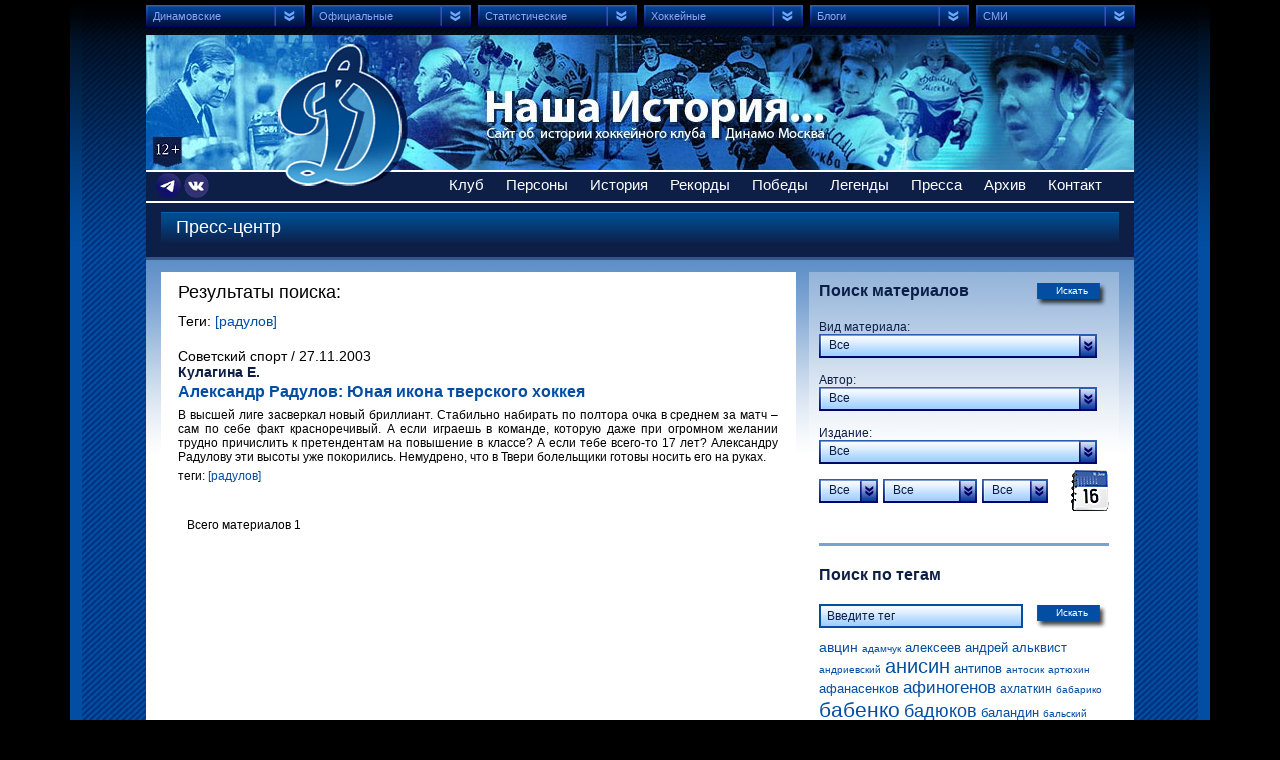

--- FILE ---
content_type: text/html; charset=utf-8
request_url: https://dynamo-history.ru/press/index.php?p_14_tag=500
body_size: 16344
content:
<!DOCTYPE html PUBLIC "-//W3C//DTD XHTML 1.0 Transitional//EN" "http://www.w3.org/TR/xhtml1/DTD/xhtml1-transitional.dtd"><html xmlns="http://www.w3.org/1999/xhtml"><head><title> Сайт об истории хоккейного клуба Динамо Москва</title><meta http-equiv="Content-Type" content="text/html; charset=utf-8" /><meta name="keywords" content="keyword" /><meta name="description" content="description" /><meta http-equiv="imagetoolbar" content="no" /><link rel="shortcut icon" href="/favicon.ico" type="image/x-icon" /><link rel="icon" href="/favicon.ico" type="image/x-icon" /> 
 <!--[if IE 6]><script type="text/javascript" src="/js/pngfix.js"></script><![endif]--><link rel="stylesheet" type="text/css" href="/cms/assets/css/mini/?files%5B0%5D=%2Fcss%2Fstyle.css" /><script src="/cms/assets/js/mini/?files%5B0%5D=%2Fjs%2Fscripts.js" type="text/javascript"></script><script type="text/javascript" >
 (function(m,e,t,r,i,k,a){m[i]=m[i]||function(){(m[i].a=m[i].a||[]).push(arguments)};
 m[i].l=1*new Date();k=e.createElement(t),a=e.getElementsByTagName(t)[0],k.async=1,k.src=r,a.parentNode.insertBefore(k,a)})
 (window, document, "script", "https://mc.yandex.ru/metrika/tag.js", "ym");
 ym(70270702, "init", {
 clickmap:true,
 trackLinks:true,
 accurateTrackBounce:true,
 webvisor:true
 });
</script><noscript><div><img src="https://mc.yandex.ru/watch/70270702" style="position:absolute; left:-9999px;" alt="" /></div></noscript>  <script type='text/javascript'>
var _gaq = _gaq || [];
_gaq.push(['_setAccount', 'UA-10318504-10']);
_gaq.push(['_addOrganic', 'blogs.yandex.ru', 'text']);
_gaq.push(['_addOrganic', 'go.mail.ru', 'q']);
_gaq.push(['_addOrganic', 'gogo.ru', 'q']);
_gaq.push(['_addOrganic', 'nova.rambler.ru', 'query']);
_gaq.push(['_addOrganic', 'rambler.ru', 'words']);
_gaq.push(['_addOrganic', 'nigma.ru', 's']);
_gaq.push(['_addOrganic', 'search.qip.ru', 'query']);
_gaq.push(['_addOrganic', 'webalta.ru', 'q']);
_gaq.push(['_addOrganic', 'aport.ru', 'r']);
_gaq.push(['_addOrganic', 'liveinternet.ru', 'ask']);
_gaq.push(['_addOrganic', 'gde.ru', 'keywords']);
_gaq.push(['_addOrganic', 'quintura.ru', 'request']);
_gaq.push(['_addOrganic', 'poisk.ru', 'text']);
_gaq.push(['_addOrganic', 'km.ru', 'sq']);
_gaq.push(['_addOrganic', 'bigmir.net', 'q']); 
_gaq.push(['_addOrganic', 'akavita.by', 'z']);
_gaq.push(['_addOrganic', 'tut.by', 'query']);
_gaq.push(['_addOrganic', 'all.by', 'query']); 
_gaq.push(['_addOrganic', 'i.ua', 'q']);
_gaq.push(['_addOrganic', 'meta.ua', 'q']);
_gaq.push(['_addOrganic', 'online.ua', 'q']);
_gaq.push(['_addOrganic', 'a.ua', 's']);
_gaq.push(['_addOrganic', 'ukr.net', 'search_query']);
_gaq.push(['_addOrganic', 'search.com.ua', 'q']);
_gaq.push(['_addOrganic', 'search.ua', 'query']); 
_gaq.push(['_addOrganic', 'search.babylon.com', 'q']);
_gaq.push(['_addOrganic', 'icq.com', 'q']);
_gaq.push(['_addOrganic', 'search.winamp.com', 'q']); 
_gaq.push(['_trackPageview']);
(function() {
 var ga = document.createElement('script');
 ga.type = 'text/javascript';
 ga.async = true;
 ga.src = ('https:' == document.location.protocol ? 'https://ssl' : 'http://www') + '.google-analytics.com/ga.js';
 var s = document.getElementsByTagName('script')[0]; s.parentNode.insertBefore(ga, s);
})();
</script></head><body>
 <div id="container">
 <div class="top_gradient"></div>
 <div id="header">
 <div class="logo">
 <a href="/">Сайт об истории хоккейного клуба Динамо Москва</a>
 </div><ul class="navigation">
 <li><a href="#">Динамовские</a><ul>
 <li><a target="_blank" href="http://www.dynamo.ru">Официальный сайт клуба </a></li>  <li><a target="_blank" href="https://vk.ru/dynamo_ru">Оф. ВКонтакт</a></li>
 <li><a target="_blank" href="https://t.me/dynamo_ru">Оф. Телеграм</a></li>
 <li><a target="_blank" href="https://mhk.dynamo.ru/">МХК Динамо Москва</a></li>
 <li><a target="_blank" href="https://dynamo-spb.com/">Сайт фарм-клуба</a></li>
 <li><a target="_blank" href="https://school.dynamo.ru/">Сайт Школы &laquo;Динамо&raquo;</a></li>
 <li><a target="_blank" href="https://1923.рф">Мегапортал 1923.dm</a></li>
 <li><a target="_blank" href="http://www.dynamofoto.ru/#/hockey">DynamoFoto.ru</a></li></ul>
 </li>
 <li><a href="#">Официальные</a><ul>
 <li><a target="_blank" href="http://www.khl.ru">КХЛ</a></li>
 <li><a target="_blank" href="http://www.vhlru.ru">ВХЛ</a></li>
 <li><a target="_blank" href="https://mhl.khl.ru">МХЛ</a>&nbsp;</li>
 <li><a target="_blank" href="http://www.iihf.com">ИИХФ</a></li>
 <li><a target="_blank" href="http://www.fhr.ru">Федерация хоккея России</a></li>
 <li><a target="_blank" href="https://fhmoscow.com">Федерация хоккея Москвы</a></li>
 <li><a target="_blank" href="http://www.nhl.com">НХЛ</a></li>
 <li><a target="_blank" href="http://www.theahl.com">АХЛ</a></li>
 <li><a target="_blank" href="https://ahakhl.ru/">Ассоциация агентов</a></li>
 <li><a target="_blank" href="http://www.hhof.com">Зал хоккейной славы ИИХФ</a></li>
 <li><a target="_blank" href="http://www.nhlpa.com">Профсоюз игроков НХЛ</a></li></ul>
 </li>
 <li><a href="#">Статистические</a><ul>
 <li><a target="_blank" href="http://www.eliteprospects.com/">Elite Prospects</a></li>
 <li><a target="_blank" href="http://www.hockeydb.com/">Hockey Database</a></li>
 <li><a target="_blank" href="http://www.passionhockey.com/">Passion Hockey</a></li>
 <li><a target="_blank" href="http://www.quanthockey.com/">Quant Hockey</a></li>
 <li><a target="_blank" href="http://www.global-sport.ru/">Глобал Спорт Консалтинг</a></li>
 <li><a target="_blank" href="https://db.ice-hockey-stat.com/index.php">Хокипедия</a></li>
 <li><a target="_blank" href="https://r-hockey.ru/">Р-Хоккей</a></li>
 <li><a target="_blank" href="https://hockey1946.ru/">Хоккей в цифрах</a></li>
 <li><a target="_blank" href="https://ice-hockey-stat.com/index.php">Форум статистики</a></li>
 <li><a target="_blank" href="http://www.hockeyarchives.ru/">Хоккейные архивы</a></li>
 <li><a target="_blank" href="http://fc-dynamo.ru/hockey/">Матчи ХК «Динамо» Москва </a></li></ul>
 </li>
 <li><a href="#">Хоккейные</a><ul>
 <li><a target="_blank" href="http://www.hclegends.ru/">Легенды хоккея</a></li>
 <li><a target="_blank" href="https://km1954.ru/">Проект Красная Машина</a></li>
 <li><a target="_blank" href="http://khl-logos.ru/">История логотипов клубов</a></li>
 <li><a target="_blank" href="http://www.lutchsport.ru/">ЛУЧ хоккейная экипировка</a></li>
 <li><a target="_blank" href="http://www.icehockey08.narod.ru/">Международные турниры</a></li>
 <li><a target="_blank" href="http://www.wildice.ru/">Хоккей WildIce</a></li>
 <li><a target="_blank" href="http://www.worldhockeyclassic.ru/">Хоккейная фотография</a></li>
 <li><a target="_blank" href="http://www.puckzone.net/history/russia.html">Хоккейные хроники</a></li></ul>
 </li>
 <li><a href="#">Блоги</a><ul>
 <li><a target="_blank" href="http://www.sports.ru/tribuna/hockey/new.html">Tribuna.sports.ru</a></li>
 <li><a target="_blank" href="https://www.sports.ru/tribuna/blogs/dynamoru/">Сила в движении</a></li>
 <li><a target="_blank" href="http://www.sports.ru/tribuna/blogs/roiter/">Ройтера Василия</a></li>
 <li><a target="_blank" href="http://www.liveinternet.ru/users/2445061/">Фёдорова Олега</a></li></ul>
 </li>
 <li><a href="#">СМИ</a><ul>
 <li><a target="_blank" href="http://www.allhockey.ru/">Allhockey.ru</a></li>
 <li><a target="_blank" href="http://www.rsport.ru/hockey/">rSport.ru</a></li>
 <li><a target="_blank" href="http://news.sportbox.ru/Vidy_sporta/Hokkej">SportBox.ru</a></li>
 <li><a target="_blank" href="http://www.sports.ru/hockey/">Sports.ru</a></li>
 <li><a target="_blank" href="http://www.hockey-world.net/">Мир хоккея</a></li>
 <li><a target="_blank" href="http://www.russian-hockey.ru/">Наш хоккей</a></li>
 <li><a target="_blank" href="https://www.sovsport.ru/hockey">Советский спорт</a></li>
 <li><a target="_blank" href="https://www.sportsdaily.ru/tag/xokkej">Спорт день за днем</a></li>
 <li><a target="_blank" href="http://hockey.sport-express.ru/">Спорт-Экспресс</a></li>
 <li><a target="_blank" href="http://www.championat.ru/hockey/">Чемпионат.ру</a></li></ul>
 </li></ul>
<p>&nbsp;</p> 
 <div class="menu"><ul><li><a href="#">Клуб</a><ul><li><a href="/club/index.php" target="">Команда</a></li>
<li><a href="/club/stadium/list/stadion_dynamo_yashina/" target="_self">Стадионы и арены</a></li>
<li><a href="/club/basa/index.php" target="_self">База в Новогорске</a></li>
<li><a href="/club/gimn/index.php" target="">Гимн</a></li>
<li><a href="/club/talisman/index.php" target="">Талисман</a></li></ul></li>
<li><a href="#">Персоны</a><ul><li><a href="/person/players/" target="">Игроки по алфавиту</a></li>
<li><a href="/person/coach/" target="">Тренеры | Тренерский штаб</a></li>
<li><a href="/person/captains/" target="">Капитаны команды</a></li>
<li><a href="/person/president/index.php" target="">Руководители клуба</a></li>
<li><a href="/person/champ_sssr.php" target="">Чемпионы страны</a></li>
<li><a href="/person/gagarin.php" target="">Обладатели Кубка Гагарина</a></li>
<li><a href="/person/cup_country.php" target="">Обладатели Кубка СССР | МХЛ</a></li>
<li><a href="/person/kech_winner.php" target="">Обладатели КЕЧ</a></li>
<li><a href="/person/olympic_champ.php" target="">Олимпийские чемпионы</a></li>
<li><a href="/person/world_champ.php" target="">Чемпионы мира</a></li>
<li><a href="/person/youth_champ.php" target="">Чемпионы мира U20 | U19 | U18 | СС U20</a></li>
<li><a href="/person/stanley/" target="">Обладатели Кубка Стэнли</a></li>
<li><a href="/person/legionary.php" target="">Легионеры</a></li>
<li><a href="/person/school.php" target="">Воспитанники СДЮШОР | Академии</a></li></ul></li>
<li><a href="#">История</a><ul><li><a href="/history/" target="">Эпохи истории</a></li>
<li><a href="/history/season/" target="">Сезон за сезоном</a></li>
<li><a href="/history/euroliga/index.php" target="">Кубок Европы | Евролига | КЕЧ</a></li>
<li><a href="/history/super_nhl/index.php" target="">Суперсерии с НХЛ | ВХА</a></li>
<li><a href="/history/draft_nhl.php" target="">Драфт НХЛ</a></li>
<li><a href="/history/draft_khl.php" target="">Драфт КХЛ</a></li>
<li><a href="/history/form_logo/index.php" target="">Игровая форма</a></li>
<li><a href="/history/number/index.php?p_f_1_98=1&p_f_1_101=1&p_f_1_103=1&p_f_1_105=1&p_f_1_107=1" target="">Игровые номера</a></li>
<li><a href="/history/news/index.php" target="">Календарь событий</a></li></ul></li>
<li><a href="/rekords" target="">Рекорды</a></li>
<li><a href="#">Победы</a><ul><li><a href="/victory/index.php" target="">Чемпионат СССР | МХЛ | России | КХЛ</a></li>
<li><a href="/victory/cup_country.php" target="">Кубок СССР | Кубок МХЛ</a></li>
<li><a href="/victory/kech_winner.php" target="">КЕЧ | Международные турниры</a></li>
<li><a href="/victory/tur.php" target="">Предсезонные турниры</a></li></ul></li>
<li><a href="#">Легенды</a><ul><li><a href="/legends/index.php" target="">Олимп</a></li>
<li><a href="/legends/holl_glory.php" target="">Зал славы</a></li>
<li><a href="/legends/champions.php" target="">Наши чемпионы</a></li>
<li><a href="/legends/gold_coach.php" target="">Золотые тренеры</a></li>
<li><a href="/legends/medals.php" target="">Тройной Золотой Клуб</a></li>
<li><a href="/legends/iihf.php" target="">Зал славы ИИХФ</a></li></ul></li>
<li><a href="#">Пресса</a><ul><li><a href="/press/index.php" target="">Пресс-центр</a></li>
<li><a href="/archive/lib.php?p_f_14_temp_id=3&p_f_14_26%5B%5D=36&p_f_14_39=" target="">Программы к матчам</a></li>
<li><a href="/archive/lib.php?p_14_tag=853" target="">Журнал "Территория  Динамо"</a></li></ul></li>
<li><a href="#">Архив</a><ul><li><a href="/archive/photo.php" target="">Фото (в разработке)</a></li>
<li><a href="/archive/lib.php" target="">Библиотека</a></li>
<li><a href="/archive/audio.php" target="">Аудио</a></li></ul></li>
<li><a href="#">Контакт</a><ul><li><a href="/contacts/index.php" target="">О нас</a></li></ul></li></ul> 				</div><br />
<div style="position: absolute; z-index: 1; left: 10px; top: 173px;"><a href="https://t.me/dynamo_history" target="_blank"><img src="/images/l-tme-dh.png" width="25" height="25" alt="" /></a>&nbsp;<a href="https://vk.com/dynamo_history" target="_blank"><img alt="" src="/images/l-vk-dh.png" width="25" height="25" /></a></div>  </div>
<div id="content">
<div class="content">
<div class="headline">
<div class="title"><h1>Пресс-центр</h1> 
</div></div>  <div class="left_column">
<div class="white_block"> 
 <div class="search_title2"><h1>Результаты поиска:</h1>
Теги: 
<a href="/press/index.php?p_14_tag=500">[радулов]</a> 
</div><br>  <div class="articles"><ul>
<li>
<div class="category">Советский спорт / 27.11.2003</div>
<div class="author">Кулагина Е.</div><h1><a href="/press/article/igroki_raznye/radulov_2003_yunaya_ikona_tverskogo_hokkeya/" class="small">Александр Радулов:  Юная икона тверского хоккея</a></h1>
 <div class="anons">
 <p style="text-align: justify"><span style="font-size: 12px">В высшей лиге засверкал новый бриллиант. Стабильно набирать по полтора очка в среднем за матч &ndash; сам по себе факт красноречивый. А если играешь в команде, которую даже при огромном желании трудно причислить к претендентам на повышение в классе? А если тебе всего-то 17 лет? Александру Радулову эти высоты уже покорились. Немудрено, что в Твери болельщики готовы носить его на руках.</span></p>
 </div>
 <div class="tags">теги: <a href="?p_14_tag=500">[радулов]</a></div>
 </li></ul>
</div>
<div class="pagination"><ul>  <li>&nbsp;&nbsp;&nbsp;Всего материалов 1</li></ul>
</div>  </div>
</div>
<div class="right_column">  <div class="calendar_block"><form action='/press/index.php' onSubmit="return checkDate()">
<input type='hidden' value='2' name='p_f_14_temp_id'>  <button type="submit" class="submit"><span>Искать</span></button>
 <div class="title">Поиск материалов</div>
Вид материала:<br />
<select name='p_f_14_19' id="select_publication" class="select width_210"><option value=''>Все</option><option value='29'>Статья</option><option value='30'>Интервью</option><option value='723'>Отчёт о матче</option><option value='31'>Пресс-конференция</option>
</select>
Автор:&nbsp;&nbsp;&nbsp;&nbsp;&nbsp;&nbsp;<br />
<select name='p_f_14_46' id="select_autor" class="select width_210"><option value=''>Все</option><option value='703'>Абаренов Д.</option><option value='640'>Абдулхаков А.</option><option value='639'>Айрапетов В.</option><option value='709'>Акопова Е.</option><option value='446'>Александрова О.</option><option value='371'>Алферьева Е.</option><option value='605'>Анисимов А.</option><option value='578'>Арар С.</option><option value='380'>Балева Е.</option><option value='348'>Баранов А.</option><option value='672'>Баутин А.</option><option value='581'>Бахуров Н.</option><option value='396'>Бектемиров Ф.</option><option value='643'>Белоусов Е.</option><option value='613'>Беляков К.</option><option value='675'>Богданов В.</option><option value='445'>Богуславский Г.</option><option value='585'>Борисова В.</option><option value='561'>Буданов В.</option><option value='636'>Бурлаков С.</option><option value='182'>Вайцеховская Е.</option><option value='372'>Ванкович А.</option><option value='708'>Вильчинская П.</option><option value='346'>Винокуров О.</option><option value='668'>Вуколов Н.</option><option value='392'>Гаврилов С.</option><option value='627'>Гайнулин Р.</option><option value='683'>Галькевич С.</option><option value='569'>Гегер Л.</option><option value='685'>Геенко А.</option><option value='593'>Говор А.</option><option value='298'>Голышак Ю.</option><option value='606'>Горюнова К.</option><option value='615'>Гребенькова А.</option><option value='669'>Григорьевская Е.</option><option value='682'>Григорьевская Ю.</option><option value='652'>Губернаторов М.</option><option value='566'>Гудков П.</option><option value='624'>Гусев Д.</option><option value='474'>Десятерик И.</option><option value='670'>Дехтярёв В.</option><option value='391'>Домрачев В.</option><option value='335'>Дорожкин А.</option><option value='674'>Доспехов А.</option><option value='439'>Елисеев И.</option><option value='550'>Емельянов С.</option><option value='599'>Ермаков И.</option><option value='673'>Еронко И.</option><option value='401'>Ерыкалов Д.</option><option value='297'>Жук А.</option><option value='444'>Жуков И.</option><option value='696'>Завгородний А.</option><option value='565'>Замятин М.</option><option value='383'>Зислис М.</option><option value='400'>Зырянкин Е.</option><option value='378'>Зырянов А.</option><option value='584'>Иванников А.</option><option value='590'>Ивигин К.</option><option value='619'>Игорев А.</option><option value='579'>Истомина А.</option><option value='664'>Казанский Д.</option><option value='592'>Какурин И.</option><option value='690'>Карманов Р.</option><option value='394'>Карпенко А.</option><option value='691'>Карташов А.</option><option value='562'>Кафискина Д.</option><option value='721'>Кеммерер Д.</option><option value='671'>Ким Н.</option><option value='597'>Комков К.</option><option value='610'>Костяев И.</option><option value='637'>Крук А.</option><option value='349'>Кузнецов А.</option><option value='659'>Кузнецов Ар.</option><option value='642'>Кузнецова Е.</option><option value='720'>Кузьмин А.</option><option value='560'>Кузютина Е.</option><option value='587'>Кулагина Е.</option><option value='612'>Лапутин А.</option><option value='589'>Ларин И.</option><option value='360'>Ларчиков Г.</option><option value='666'>Ларюшкина О.</option><option value='386'>Лебедев К.</option><option value='695'>Левин Б.</option><option value='715'>Лёвин Д.</option><option value='595'>Леонидов А.</option><option value='594'>Лисовский Г.</option><option value='644'>Лихачёва А.</option><option value='688'>Лукин Л.</option><option value='389'>Лысенков П.</option><option value='451'>Лютиков А.</option><option value='336'>Малюгин А.</option><option value='698'>Масякина Н.</option><option value='648'>Матвеев Г.</option><option value='377'>Мельников А.</option><option value='340'>Михаленко М.</option><option value='719'>Михалко М.</option><option value='662'>Морозов О.</option><option value='700'>Муллагулова А.</option><option value='370'>Набатов Г.</option><option value='342'>Насекина А.</option><option value='481'>Нестеров Д.</option><option value='658'>Никулин Д.</option><option value='686'>Нифанов Е.</option><option value='701'>Новаковская С.</option><option value='689'>Новокщенов К.</option><option value='734'>Носов Ф.</option><option value='618'>Нуждёнов К.</option><option value='600'>Овчинникова А.</option><option value='478'>Осадченко А.</option><option value='706'>Осеев А.</option><option value='604'>Охлобыстина Р.</option><option value='398'>Панышев П.</option><option value='379'>Патрикеев А.</option><option value='183'>Пахомов В.</option><option value='649'>Петрич А.</option><option value='621'>Петров А.</option><option value='572'>Петров И.</option><option value='603'>Подгорнов С.</option><option value='390'>Пономаренко Д.</option><option value='591'>Рабинер И.</option><option value='373'>Рамзин П.</option><option value='305'>Рассказова И.</option><option value='611'>Ратнер А.</option><option value='443'>Ратников Д.</option><option value='687'>Рауш В.</option><option value='482'>Рейзер Л.</option><option value='575'>Рерих Е.</option><option value='580'>Реутова П.</option><option value='341'>Роговская М.</option><option value='586'>Рогулев А.</option><option value='681'>Родионов А.</option><option value='395'>Рожков А.</option><option value='678'>Романов А.</option><option value='645'>Романцов Д.</option><option value='607'>Руско Е.</option><option value='626'>Савинков О.</option><option value='617'>Самарцев М.</option><option value='334'>Самохин В.</option><option value='399'>Самохотов А.</option><option value='657'>Самсонов А.</option><option value='697'>Сафин М.</option><option value='343'>Севостьянова Р.</option><option value='694'>Сенченко А.</option><option value='397'>Сергеев П.</option><option value='634'>Сергеев С.</option><option value='647'>Скрыль М.</option><option value='359'>Славин В.</option><option value='718'>Снастин К.</option><option value='704'>Сокол О.</option><option value='598'>Соколов М.</option><option value='568'>Соловьёв Р.</option><option value='707'>Сторожев Д.</option><option value='184'>Стрижевский П.</option><option value='583'>Строганова М.</option><option value='576'>Тарасов Д.</option><option value='616'>Титов Б.</option><option value='660'>Титов С.</option><option value='716'>Тонконог Н.</option><option value='677'>Трисвятский И.</option><option value='653'>Трунов В.</option><option value='609'>Тубольцева Д.</option><option value='567'>Тяпков М.</option><option value='713'>Усова О.</option><option value='337'>Уткин В.</option><option value='663'>Фёдоров С.</option><option value='404'>Фейн И.</option><option value='573'>Фомин А.</option><option value='641'>Хайруллин А.</option><option value='732'>Харинская Т.</option><option value='384'>Харламов М.</option><option value='699'>Христич Д.</option><option value='717'>Хряева И.</option><option value='692'>Цветков А.</option><option value='596'>Чегорский Н.</option><option value='623'>Чернова Т.</option><option value='402'>Чуев С.</option><option value='608'>Шапиро А.</option><option value='646'>Шарафутдинов Р.</option><option value='602'>Швецов А.</option><option value='358'>Шевченко А.</option><option value='559'>Шилова А.</option><option value='632'>Шмелёва Н.</option><option value='375'>Юрин В.</option><option value='629'>Якимов Е.</option><option value='680'>Янковский С.</option>
</select>
Издание:<br />
<select name='p_f_14_47' id="select_izd" class="select width_210"><option value=''>Все</option><option value='479'>AllHockey.ru</option><option value='453'>Goals.by</option><option value='344'>HotIce.ru</option><option value='564'>JUST-HOCKEY.ru</option><option value='505'>khl.ru</option><option value='714'>Metaratings.ru</option><option value='601'>mhl.ru</option><option value='625'>nhl.ru</option><option value='558'>Sport24</option><option value='185'>SportBox.ru</option><option value='295'>Sports.ru</option><option value='702'> Sportstand.ru</option><option value='679'>vhl.ru</option><option value='733'>VSEPROSPORT.ru</option><option value='563'>VTBrussia.ru</option><option value='374'>Аргументы и факты</option><option value='450'>Весь Хоккей</option><option value='676'>Время новостей</option><option value='387'>Газета.ру</option><option value='588'>Держи Передачу</option><option value='631'>Еженедельник «Игрок»</option><option value='186'>Еженедельник «Футбол-Хоккей»</option><option value='403'>Еженедельник «Хоккей»</option><option value='635'>Журнал «Главный город»</option><option value='369'>Журнал «Территория «Динамо»</option><option value='473'>Известия</option><option value='388'>Интерфакс</option><option value='622'>Коммерсантъ</option><option value='654'>Комсомольская правда</option><option value='665'>КХЛ ТВ</option><option value='347'>Матч ТВ</option><option value='577'>Московский Комсомолец</option><option value='633'>Московский спорт</option><option value='656'>Пензенская правда</option><option value='333'>Пресс-служба ХК «Динамо» Москва</option><option value='630'>Пресс-служба ХК «Спартак» Москва</option><option value='655'>Пресс-служба ХК «Торпедо» Нижний Новгород</option><option value='712'>РБ-Спорт</option><option value='620'>РБК</option><option value='574'>РИА «Новости»</option><option value='385'>Российская газета</option><option value='293'>Советский спорт</option><option value='661'>Спорт Бизнес Online</option><option value='345'>Спорт день за днем</option><option value='339'>Спорт сегодня</option><option value='292'>Спорт-экспресс</option><option value='582'>ТАСС</option><option value='393'>ФХР</option><option value='684'>Хоккейное агентство WINNERS</option><option value='628'>Челябинский хоккейный портал</option><option value='294'>Чемпионат.ру</option><option value='724'>отчёт о матче</option>
</select> 
 <div class="datepicker">
 <div class="day">
 <select name="p_f_14_33"  id="select_day" class="select"><option value = "">Все</option><option value = "1">1</option><option value = "2">2</option><option value = "3">3</option><option value = "4">4</option><option value = "5">5</option><option value = "6">6</option><option value = "7">7</option><option value = "8">8</option><option value = "9">9</option><option value = "10">10</option><option value = "11">11</option><option value = "12">12</option><option value = "13">13</option><option value = "14">14</option><option value = "15">15</option><option value = "16">16</option><option value = "17">17</option><option value = "18">18</option><option value = "19">19</option><option value = "20">20</option><option value = "21">21</option><option value = "22">22</option><option value = "23">23</option><option value = "24">24</option><option value = "25">25</option><option value = "26">26</option><option value = "27">27</option><option value = "28">28</option><option value = "29">29</option><option value = "30">30</option><option value = "31">31</option>										</select>
 </div>
 <div class="month">
<select name="p_f_14_34" id="select_month" class="select"><option value = "">Все</option><option value="37">Январь</option><option value="38">Февраль</option><option value="39">Март</option><option value="40">Апрель</option><option value="41">Май</option><option value="42">Июнь</option><option value="43">Июль</option><option value="44">Август</option><option value="45">Сентябрь</option><option value="46">Октябрь</option><option value="47">Ноябрь</option><option value="48">Декабрь</option>
 </select>
 </div>
 <div class="year">
 <select name="p_f_14_35"  id="select_year" class="select"><option value = "">Все</option><option value = "1946">1946</option><option value = "1947">1947</option><option value = "1948">1948</option><option value = "1949">1949</option><option value = "1950">1950</option><option value = "1951">1951</option><option value = "1952">1952</option><option value = "1953">1953</option><option value = "1954">1954</option><option value = "1955">1955</option><option value = "1956">1956</option><option value = "1957">1957</option><option value = "1958">1958</option><option value = "1959">1959</option><option value = "1960">1960</option><option value = "1961">1961</option><option value = "1962">1962</option><option value = "1963">1963</option><option value = "1964">1964</option><option value = "1965">1965</option><option value = "1966">1966</option><option value = "1967">1967</option><option value = "1968">1968</option><option value = "1969">1969</option><option value = "1970">1970</option><option value = "1971">1971</option><option value = "1972">1972</option><option value = "1973">1973</option><option value = "1974">1974</option><option value = "1975">1975</option><option value = "1976">1976</option><option value = "1977">1977</option><option value = "1978">1978</option><option value = "1979">1979</option><option value = "1980">1980</option><option value = "1981">1981</option><option value = "1982">1982</option><option value = "1983">1983</option><option value = "1984">1984</option><option value = "1985">1985</option><option value = "1986">1986</option><option value = "1987">1987</option><option value = "1988">1988</option><option value = "1989">1989</option><option value = "1990">1990</option><option value = "1991">1991</option><option value = "1992">1992</option><option value = "1993">1993</option><option value = "1994">1994</option><option value = "1995">1995</option><option value = "1996">1996</option><option value = "1997">1997</option><option value = "1998">1998</option><option value = "1999">1999</option><option value = "2000">2000</option><option value = "2001">2001</option><option value = "2002">2002</option><option value = "2003">2003</option><option value = "2004">2004</option><option value = "2005">2005</option><option value = "2006">2006</option><option value = "2007">2007</option><option value = "2008">2008</option><option value = "2009">2009</option><option value = "2010">2010</option><option value = "2011">2011</option><option value = "2012">2012</option><option value = "2013">2013</option><option value = "2014">2014</option><option value = "2015">2015</option><option value = "2016">2016</option><option value = "2017">2017</option><option value = "2018">2018</option><option value = "2019">2019</option><option value = "2020">2020</option><option value = "2021">2021</option><option value = "2022">2022</option><option value = "2023">2023</option><option value = "2024">2024</option><option value = "2025">2025</option><option value = "2026">2026</option>										</select>
 </div>
 <input type="hidden" name="datepicker" id="datePicker" /> 
 </div></form> 
</div>
 <div class="tags_block calendar_block">
<div class="hr"></div>
<div class="title">Поиск по тегам</div><form action="/seltags.php" method="POST">
<input type="text" class="input_200 gradient" name="word_tag" value="  Введите тег" onfocus="this.value=(this.value=='  Введите тег') ? '' : this.value;" onblur="this.value=(this.value=='') ? '  Введите тег' : this.value;">
<button type="submit" class="submit"><span>Искать</span></button>
<input type="hidden" name="pth" value="/press/"></form>  <div class="tags_cloud">
<span style="font-size: 14px;"><a href="/press/index.php?p_14_tag=144">авцин</a></span><span style="font-size: 10px;"><a href="/press/index.php?p_14_tag=1264">адамчук</a></span><span style="font-size: 13px;"><a href="/press/index.php?p_14_tag=927">алексеев андрей</a></span><span style="font-size: 13px;"><a href="/press/index.php?p_14_tag=1098">альквист</a></span><span style="font-size: 10px;"><a href="/press/index.php?p_14_tag=299">андриевский</a></span><span style="font-size: 20px;"><a href="/press/index.php?p_14_tag=787">анисин</a></span><span style="font-size: 13px;"><a href="/press/index.php?p_14_tag=383">антипов</a></span><span style="font-size: 10px;"><a href="/press/index.php?p_14_tag=270">антосик</a></span><span style="font-size: 10px;"><a href="/press/index.php?p_14_tag=932">артюхин</a></span><span style="font-size: 13px;"><a href="/press/index.php?p_14_tag=302">афанасенков</a></span><span style="font-size: 17px;"><a href="/press/index.php?p_14_tag=5">афиногенов</a></span><span style="font-size: 12px;"><a href="/press/index.php?p_14_tag=1130">ахлаткин</a></span><span style="font-size: 10px;"><a href="/press/index.php?p_14_tag=93">бабарико</a></span><span style="font-size: 21px;"><a href="/press/index.php?p_14_tag=303">бабенко</a></span><span style="font-size: 18px;"><a href="/press/index.php?p_14_tag=304">бадюков</a></span><span style="font-size: 13px;"><a href="/press/index.php?p_14_tag=285">баландин</a></span><span style="font-size: 10px;"><a href="/press/index.php?p_14_tag=1169">бальский</a></span><span style="font-size: 10px;"><a href="/press/index.php?p_14_tag=647">баранцев</a></span><span style="font-size: 10px;"><a href="/press/index.php?p_14_tag=130">бартечко</a></span><span style="font-size: 10px;"><a href="/press/index.php?p_14_tag=74">баутин</a></span><span style="font-size: 10px;"><a href="/press/index.php?p_14_tag=308">бахмутов</a></span><span style="font-size: 10px;"><a href="/press/index.php?p_14_tag=661">белоножкин</a></span><span style="font-size: 12px;"><a href="/press/index.php?p_14_tag=643">бердичевский</a></span><span style="font-size: 10px;"><a href="/press/index.php?p_14_tag=354">берников</a></span><span style="font-size: 20px;"><a href="/press/index.php?p_14_tag=30">билялетдинов</a></span><span style="font-size: 14px;"><a href="/press/index.php?p_14_tag=96">бирюков</a></span><span style="font-size: 13px;"><a href="/press/index.php?p_14_tag=954">бойд</a></span><span style="font-size: 12px;"><a href="/press/index.php?p_14_tag=313">бойков</a></span><span style="font-size: 17px;"><a href="/press/index.php?p_14_tag=1139">болельщики</a></span><span style="font-size: 10px;"><a href="/press/index.php?p_14_tag=1138">борисов</a></span><span style="font-size: 10px;"><a href="/press/index.php?p_14_tag=314">борщевский</a></span><span style="font-size: 19px;"><a href="/press/index.php?p_14_tag=922">бочаров</a></span><span style="font-size: 10px;"><a href="/press/index.php?p_14_tag=1309">броссо</a></span><span style="font-size: 10px;"><a href="/press/index.php?p_14_tag=1006">брызгалов</a></span><span style="font-size: 12px;"><a href="/press/index.php?p_14_tag=873">брюквин</a></span><span style="font-size: 12px;"><a href="/press/index.php?p_14_tag=317">будкин</a></span><span style="font-size: 13px;"><a href="/press/index.php?p_14_tag=318">бульин</a></span><span style="font-size: 10px;"><a href="/press/index.php?p_14_tag=1089">буруянов</a></span><span style="font-size: 10px;"><a href="/press/index.php?p_14_tag=320">быков</a></span><span style="font-size: 13px;"><a href="/press/index.php?p_14_tag=837">бэкстрем</a></span><span style="font-size: 10px;"><a href="/press/index.php?p_14_tag=185">бэнхэм</a></span><span style="font-size: 12px;"><a href="/press/index.php?p_14_tag=322">валентенко</a></span><span style="font-size: 10px;"><a href="/press/index.php?p_14_tag=97">валлинхеймо</a></span><span style="font-size: 10px;"><a href="/press/index.php?p_14_tag=926">варнаков михаил</a></span><span style="font-size: 17px;"><a href="/press/index.php?p_14_tag=75">васильев</a></span><span style="font-size: 16px;"><a href="/press/index.php?p_14_tag=664">вейнхандл</a></span><span style="font-size: 12px;"><a href="/press/index.php?p_14_tag=326">великов</a></span><span style="font-size: 12px;"><a href="/press/index.php?p_14_tag=1027">веннстрем</a></span><span style="font-size: 12px;"><a href="/press/index.php?p_14_tag=841">ветераны</a></span><span style="font-size: 20px;"><a href="/press/index.php?p_14_tag=793">витолиньш</a></span><span style="font-size: 13px;"><a href="/press/index.php?p_14_tag=800">вишневский</a></span><span style="font-size: 10px;"><a href="/press/index.php?p_14_tag=327">вишняков</a></span><span style="font-size: 13px;"><a href="/press/index.php?p_14_tag=1067">власов</a></span><span style="font-size: 12px;"><a href="/press/index.php?p_14_tag=1024">войнов</a></span><span style="font-size: 10px;"><a href="/press/index.php?p_14_tag=98">волков алексей</a></span><span style="font-size: 12px;"><a href="/press/index.php?p_14_tag=935">волков артем</a></span><span style="font-size: 14px;"><a href="/press/index.php?p_14_tag=332">волков константин</a></span><span style="font-size: 12px;"><a href="/press/index.php?p_14_tag=1103">волков константин вратарь</a></span><span style="font-size: 10px;"><a href="/press/index.php?p_14_tag=84">волков юрий</a></span><span style="font-size: 10px;"><a href="/press/index.php?p_14_tag=333">волошенко</a></span><span style="font-size: 20px;"><a href="/press/index.php?p_14_tag=335">воробьев владимир</a></span><span style="font-size: 20px;"><a href="/press/index.php?p_14_tag=1032">воронин</a></span><span style="font-size: 12px;"><a href="/press/index.php?p_14_tag=702">время охк</a></span><span style="font-size: 20px;"><a href="/press/index.php?p_14_tag=122">вуйтек</a></span><span style="font-size: 14px;"><a href="/press/index.php?p_14_tag=150">вышедкевич</a></span><span style="font-size: 10px;"><a href="/press/index.php?p_14_tag=184">гавлат</a></span><span style="font-size: 12px;"><a href="/press/index.php?p_14_tag=1106">газизов</a></span><span style="font-size: 10px;"><a href="/press/index.php?p_14_tag=1022">галиев</a></span><span style="font-size: 12px;"><a href="/press/index.php?p_14_tag=877">галимов</a></span><span style="font-size: 10px;"><a href="/press/index.php?p_14_tag=99">галкин</a></span><span style="font-size: 10px;"><a href="/press/index.php?p_14_tag=1014">гарипов</a></span><span style="font-size: 13px;"><a href="/press/index.php?p_14_tag=101">гарнетт</a></span><span style="font-size: 10px;"><a href="/press/index.php?p_14_tag=1308">гизатуллин</a></span><span style="font-size: 10px;"><a href="/press/index.php?p_14_tag=1147">гладышев</a></span><span style="font-size: 12px;"><a href="/press/index.php?p_14_tag=863">глазачев</a></span><span style="font-size: 10px;"><a href="/press/index.php?p_14_tag=341">глушенков</a></span><span style="font-size: 12px;"><a href="/press/index.php?p_14_tag=630">голиков александр</a></span><span style="font-size: 10px;"><a href="/press/index.php?p_14_tag=631">голиков владимир</a></span><span style="font-size: 21px;"><a href="/press/index.php?p_14_tag=268">головков</a></span><span style="font-size: 14px;"><a href="/press/index.php?p_14_tag=118">голубович</a></span><span style="font-size: 10px;"><a href="/press/index.php?p_14_tag=1240">голубович сергей</a></span><span style="font-size: 10px;"><a href="/press/index.php?p_14_tag=344">гольц</a></span><span style="font-size: 19px;"><a href="/press/index.php?p_14_tag=349">горовиков</a></span><span style="font-size: 12px;"><a href="/press/index.php?p_14_tag=350">горохов</a></span><span style="font-size: 12px;"><a href="/press/index.php?p_14_tag=638">горошанский</a></span><span style="font-size: 10px;"><a href="/press/index.php?p_14_tag=1238">горский</a></span><span style="font-size: 13px;"><a href="/press/index.php?p_14_tag=1057">готовец</a></span><span style="font-size: 14px;"><a href="/press/index.php?p_14_tag=351">грабовский</a></span><span style="font-size: 17px;"><a href="/press/index.php?p_14_tag=191">граняк</a></span><span style="font-size: 10px;"><a href="/press/index.php?p_14_tag=76">грибко</a></span><span style="font-size: 10px;"><a href="/press/index.php?p_14_tag=972">григорьев михаил</a></span><span style="font-size: 10px;"><a href="/press/index.php?p_14_tag=1207">губин олег</a></span><span style="font-size: 13px;"><a href="/press/index.php?p_14_tag=192">гудлер</a></span><span style="font-size: 15px;"><a href="/press/index.php?p_14_tag=1127">гусев никита</a></span><span style="font-size: 12px;"><a href="/press/index.php?p_14_tag=832">гюнге</a></span><span style="font-size: 21px;"><a href="/press/index.php?p_14_tag=113">давыдов</a></span><span style="font-size: 10px;"><a href="/press/index.php?p_14_tag=128">давыдов марат</a></span><span style="font-size: 16px;"><a href="/press/index.php?p_14_tag=794">давыдов рашит</a></span><span style="font-size: 13px;"><a href="/press/index.php?p_14_tag=891">даугавиньш</a></span><span style="font-size: 17px;"><a href="/press/index.php?p_14_tag=356">дацюк</a></span><span style="font-size: 14px;"><a href="/press/index.php?p_14_tag=138">двуреченский</a></span><span style="font-size: 14px;"><a href="/press/index.php?p_14_tag=1245">дело грабовского</a></span><span style="font-size: 16px;"><a href="/press/index.php?p_14_tag=1243">дело дацюка</a></span><span style="font-size: 12px;"><a href="/press/index.php?p_14_tag=1250">дело куляша</a></span><span style="font-size: 16px;"><a href="/press/index.php?p_14_tag=1244">дело овечкина</a></span><span style="font-size: 14px;"><a href="/press/index.php?p_14_tag=1249">дело росы</a></span><span style="font-size: 12px;"><a href="/press/index.php?p_14_tag=358">денисов</a></span><span style="font-size: 14px;"><a href="/press/index.php?p_14_tag=359">дерлюк</a></span><span style="font-size: 12px;"><a href="/press/index.php?p_14_tag=194">джиордано</a></span><span style="font-size: 15px;"><a href="/press/index.php?p_14_tag=1101">джиошвили</a></span><span style="font-size: 10px;"><a href="/press/index.php?p_14_tag=1012">дидковский</a></span><span style="font-size: 13px;"><a href="/press/index.php?p_14_tag=1084">динамовские истории</a></span><span style="font-size: 10px;"><a href="/press/index.php?p_14_tag=360">добрышкин</a></span><span style="font-size: 10px;"><a href="/press/index.php?p_14_tag=361">доника</a></span><span style="font-size: 12px;"><a href="/press/index.php?p_14_tag=64">дорофеев</a></span><span style="font-size: 10px;"><a href="/press/index.php?p_14_tag=869">дугин</a></span><span style="font-size: 10px;"><a href="/press/index.php?p_14_tag=934">евдищенко</a></span><span style="font-size: 12px;"><a href="/press/index.php?p_14_tag=616">евролига 1998-1999</a></span><span style="font-size: 15px;"><a href="/press/index.php?p_14_tag=178">европейская коронация</a></span><span style="font-size: 12px;"><a href="/press/index.php?p_14_tag=641">евсеев</a></span><span style="font-size: 10px;"><a href="/press/index.php?p_14_tag=1170">егоров егор</a></span><span style="font-size: 12px;"><a href="/press/index.php?p_14_tag=367">емелеев</a></span><span style="font-size: 10px;"><a href="/press/index.php?p_14_tag=636">епанчинцев</a></span><span style="font-size: 19px;"><a href="/press/index.php?p_14_tag=104">еремеев</a></span><span style="font-size: 23px;"><a href="/press/index.php?p_14_tag=105">еременко</a></span><span style="font-size: 10px;"><a href="/press/index.php?p_14_tag=1113">еременко максим</a></span><span style="font-size: 12px;"><a href="/press/index.php?p_14_tag=799">ерфилов</a></span><span style="font-size: 13px;"><a href="/press/index.php?p_14_tag=993">ефремов</a></span><span style="font-size: 13px;"><a href="/press/index.php?p_14_tag=648">жамнов</a></span><span style="font-size: 10px;"><a href="/press/index.php?p_14_tag=865">жаров</a></span><span style="font-size: 10px;"><a href="/press/index.php?p_14_tag=1104">ждан</a></span><span style="font-size: 12px;"><a href="/press/index.php?p_14_tag=835">жданов</a></span><span style="font-size: 10px;"><a href="/press/index.php?p_14_tag=107">желобнюк</a></span><span style="font-size: 12px;"><a href="/press/index.php?p_14_tag=892">жердев</a></span><span style="font-size: 10px;"><a href="/press/index.php?p_14_tag=1167">жеренко</a></span><span style="font-size: 13px;"><a href="/press/index.php?p_14_tag=785">жилинский</a></span><span style="font-size: 17px;"><a href="/press/index.php?p_14_tag=635">житник</a></span><span style="font-size: 10px;"><a href="/press/index.php?p_14_tag=1094">журик</a></span><span style="font-size: 10px;"><a href="/press/index.php?p_14_tag=639">заболотнев</a></span><span style="font-size: 10px;"><a href="/press/index.php?p_14_tag=372">зайнуллин</a></span><span style="font-size: 10px;"><a href="/press/index.php?p_14_tag=77">зайцев</a></span><span style="font-size: 14px;"><a href="/press/index.php?p_14_tag=1005">зайцев егор</a></span><span style="font-size: 10px;"><a href="/press/index.php?p_14_tag=1004">зайцев олег</a></span><span style="font-size: 10px;"><a href="/press/index.php?p_14_tag=967">закриссон</a></span><span style="font-size: 10px;"><a href="/press/index.php?p_14_tag=1096">заливин</a></span><span style="font-size: 10px;"><a href="/press/index.php?p_14_tag=29">защитник</a></span><span style="font-size: 13px;"><a href="/press/index.php?p_14_tag=109">звягин</a></span><span style="font-size: 10px;"><a href="/press/index.php?p_14_tag=373">зеленко</a></span><span style="font-size: 13px;"><a href="/press/index.php?p_14_tag=375">зиновьев</a></span><span style="font-size: 10px;"><a href="/press/index.php?p_14_tag=911">злобин</a></span><span style="font-size: 22px;"><a href="/press/index.php?p_14_tag=125">знарок</a></span><span style="font-size: 10px;"><a href="/press/index.php?p_14_tag=376">золотов</a></span><span style="font-size: 16px;"><a href="/press/index.php?p_14_tag=1092">золотой состав</a></span><span style="font-size: 10px;"><a href="/press/index.php?p_14_tag=378">зубрильчев</a></span><span style="font-size: 12px;"><a href="/press/index.php?p_14_tag=930">игнатушкин</a></span><span style="font-size: 10px;"><a href="/press/index.php?p_14_tag=936">игумнов</a></span><span style="font-size: 13px;"><a href="/press/index.php?p_14_tag=1118">ильенко</a></span><span style="font-size: 10px;"><a href="/press/index.php?p_14_tag=380">ильин</a></span><span style="font-size: 10px;"><a href="/press/index.php?p_14_tag=965">индрашис</a></span><span style="font-size: 10px;"><a href="/press/index.php?p_14_tag=381">исаев</a></span><span style="font-size: 14px;"><a href="/press/index.php?p_14_tag=1065">каблуков</a></span><span style="font-size: 17px;"><a href="/press/index.php?p_14_tag=963">кагарлицкий</a></span><span style="font-size: 10px;"><a href="/press/index.php?p_14_tag=897">кайгородов</a></span><span style="font-size: 13px;"><a href="/press/index.php?p_14_tag=385">калюжный</a></span><span style="font-size: 10px;"><a href="/press/index.php?p_14_tag=889">капитонов</a></span><span style="font-size: 12px;"><a href="/press/index.php?p_14_tag=665">карамнов</a></span><span style="font-size: 10px;"><a href="/press/index.php?p_14_tag=666">карамнов-мл.</a></span><span style="font-size: 13px;"><a href="/press/index.php?p_14_tag=864">карпов максим</a></span><span style="font-size: 10px;"><a href="/press/index.php?p_14_tag=393">карповцев</a></span><span style="font-size: 10px;"><a href="/press/index.php?p_14_tag=394">карпушкин</a></span><span style="font-size: 12px;"><a href="/press/index.php?p_14_tag=862">карсумс</a></span><span style="font-size: 10px;"><a href="/press/index.php?p_14_tag=395">карцев</a></span><span style="font-size: 10px;"><a href="/press/index.php?p_14_tag=81">каспарайтис</a></span><span style="font-size: 14px;"><a href="/press/index.php?p_14_tag=396">касянчук</a></span><span style="font-size: 10px;"><a href="/press/index.php?p_14_tag=904">кашпар</a></span><span style="font-size: 15px;"><a href="/press/index.php?p_14_tag=195">квапил</a></span><span style="font-size: 15px;"><a href="/press/index.php?p_14_tag=58">кеч 2006</a></span><span style="font-size: 12px;"><a href="/press/index.php?p_14_tag=1041">кисаков</a></span><span style="font-size: 10px;"><a href="/press/index.php?p_14_tag=114">киселев</a></span><span style="font-size: 12px;"><a href="/press/index.php?p_14_tag=653">клепиш</a></span><span style="font-size: 10px;"><a href="/press/index.php?p_14_tag=1034">клинкхаммер</a></span><span style="font-size: 10px;"><a href="/press/index.php?p_14_tag=275">клуб</a></span><span style="font-size: 12px;"><a href="/press/index.php?p_14_tag=398">князев</a></span><span style="font-size: 10px;"><a href="/press/index.php?p_14_tag=403">ковалев</a></span><span style="font-size: 12px;"><a href="/press/index.php?p_14_tag=1068">кодола</a></span><span style="font-size: 10px;"><a href="/press/index.php?p_14_tag=650">козлов виктор</a></span><span style="font-size: 16px;"><a href="/press/index.php?p_14_tag=406">козлов вячеслав</a></span><span style="font-size: 12px;"><a href="/press/index.php?p_14_tag=408">кокарев</a></span><span style="font-size: 10px;"><a href="/press/index.php?p_14_tag=196">колник</a></span><span style="font-size: 12px;"><a href="/press/index.php?p_14_tag=46">команда</a></span><span style="font-size: 20px;"><a href="/press/index.php?p_14_tag=608">комаров лео</a></span><span style="font-size: 10px;"><a href="/press/index.php?p_14_tag=1274">комтуа</a></span><span style="font-size: 16px;"><a href="/press/index.php?p_14_tag=261">конов</a></span><span style="font-size: 13px;"><a href="/press/index.php?p_14_tag=1059">коновалов</a></span><span style="font-size: 12px;"><a href="/press/index.php?p_14_tag=111">константинов</a></span><span style="font-size: 13px;"><a href="/press/index.php?p_14_tag=413">коньков</a></span><span style="font-size: 10px;"><a href="/press/index.php?p_14_tag=286">королев евгений</a></span><span style="font-size: 12px;"><a href="/press/index.php?p_14_tag=1131">корредор</a></span><span style="font-size: 10px;"><a href="/press/index.php?p_14_tag=1132">косолапов</a></span><span style="font-size: 10px;"><a href="/press/index.php?p_14_tag=1277">костин</a></span><span style="font-size: 18px;"><a href="/press/index.php?p_14_tag=123">котов</a></span><span style="font-size: 13px;"><a href="/press/index.php?p_14_tag=1066">кошкин</a></span><span style="font-size: 10px;"><a href="/press/index.php?p_14_tag=1145">кремлёв</a></span><span style="font-size: 13px;"><a href="/press/index.php?p_14_tag=798">кривоносов</a></span><span style="font-size: 24px;"><a href="/press/index.php?p_14_tag=121">крикунов</a></span><span style="font-size: 16px;"><a href="/press/index.php?p_14_tag=1038">кровопусков</a></span><span style="font-size: 10px;"><a href="/press/index.php?p_14_tag=805">круглов</a></span><span style="font-size: 10px;"><a href="/press/index.php?p_14_tag=1051">круглов илья</a></span><span style="font-size: 10px;"><a href="/press/index.php?p_14_tag=68">крылов</a></span><span style="font-size: 10px;"><a href="/press/index.php?p_14_tag=420">крысанов</a></span><span style="font-size: 10px;"><a href="/press/index.php?p_14_tag=646">куваев</a></span><span style="font-size: 12px;"><a href="/press/index.php?p_14_tag=422">кувалдин</a></span><span style="font-size: 25px;"><a href="/press/index.php?p_14_tag=423">кудашов</a></span><span style="font-size: 10px;"><a href="/press/index.php?p_14_tag=1058">кудрявцев</a></span><span style="font-size: 12px;"><a href="/press/index.php?p_14_tag=67">кузин</a></span><span style="font-size: 10px;"><a href="/press/index.php?p_14_tag=424">кузнецов</a></span><span style="font-size: 10px;"><a href="/press/index.php?p_14_tag=1171">кузнецов александр</a></span><span style="font-size: 22px;"><a href="/press/index.php?p_14_tag=745">кузнецы славы</a></span><span style="font-size: 10px;"><a href="/press/index.php?p_14_tag=940">кулемин</a></span><span style="font-size: 13px;"><a href="/press/index.php?p_14_tag=428">куляш</a></span><span style="font-size: 10px;"><a href="/press/index.php?p_14_tag=1090">куприянов</a></span><span style="font-size: 10px;"><a href="/press/index.php?p_14_tag=792">кутузов</a></span><span style="font-size: 15px;"><a href="/press/index.php?p_14_tag=198">ландри</a></span><span style="font-size: 13px;"><a href="/press/index.php?p_14_tag=611">легенды</a></span><span style="font-size: 10px;"><a href="/press/index.php?p_14_tag=432">леонов юрий</a></span><span style="font-size: 12px;"><a href="/press/index.php?p_14_tag=1072">лилья</a></span><span style="font-size: 12px;"><a href="/press/index.php?p_14_tag=200">линг</a></span><span style="font-size: 13px;"><a href="/press/index.php?p_14_tag=1000">линдберг</a></span><span style="font-size: 12px;"><a href="/press/index.php?p_14_tag=79">ломакин</a></span><span style="font-size: 10px;"><a href="/press/index.php?p_14_tag=437">лугин</a></span><span style="font-size: 14px;"><a href="/press/index.php?p_14_tag=199">лундмарк</a></span><span style="font-size: 10px;"><a href="/press/index.php?p_14_tag=1133">люзенков</a></span><span style="font-size: 10px;"><a href="/press/index.php?p_14_tag=790">лягин</a></span><span style="font-size: 10px;"><a href="/press/index.php?p_14_tag=1186">майоров</a></span><span style="font-size: 12px;"><a href="/press/index.php?p_14_tag=442">макаров</a></span><span style="font-size: 10px;"><a href="/press/index.php?p_14_tag=917">маклюков</a></span><span style="font-size: 10px;"><a href="/press/index.php?p_14_tag=278">малков</a></span><span style="font-size: 10px;"><a href="/press/index.php?p_14_tag=1073">малышев</a></span><span style="font-size: 20px;"><a href="/press/index.php?p_14_tag=71">мальцев</a></span><span style="font-size: 10px;"><a href="/press/index.php?p_14_tag=445">маринин</a></span><span style="font-size: 15px;"><a href="/press/index.php?p_14_tag=259">марков даниил</a></span><span style="font-size: 10px;"><a href="/press/index.php?p_14_tag=1037">марковин</a></span><span style="font-size: 12px;"><a href="/press/index.php?p_14_tag=1056">мартынов</a></span><span style="font-size: 13px;"><a href="/press/index.php?p_14_tag=160">медведев</a></span><span style="font-size: 15px;"><a href="/press/index.php?p_14_tag=1093">менелл</a></span><span style="font-size: 10px;"><a href="/press/index.php?p_14_tag=962">меньшиков</a></span><span style="font-size: 13px;"><a href="/press/index.php?p_14_tag=1088">меркулов</a></span><span style="font-size: 12px;"><a href="/press/index.php?p_14_tag=451">миловзоров</a></span><span style="font-size: 12px;"><a href="/press/index.php?p_14_tag=452">мирнов</a></span><span style="font-size: 20px;"><a href="/press/index.php?p_14_tag=827">миронов</a></span><span style="font-size: 10px;"><a href="/press/index.php?p_14_tag=1271">миска</a></span><span style="font-size: 13px;"><a href="/press/index.php?p_14_tag=964">михайлов владислав</a></span><span style="font-size: 10px;"><a href="/press/index.php?p_14_tag=454">михайлов егор</a></span><span style="font-size: 10px;"><a href="/press/index.php?p_14_tag=1263">михеев</a></span><span style="font-size: 12px;"><a href="/press/index.php?p_14_tag=116">моисеев</a></span><span style="font-size: 10px;"><a href="/press/index.php?p_14_tag=1233">моисеев дмитрий</a></span><span style="font-size: 10px;"><a href="/press/index.php?p_14_tag=458">морозов</a></span><span style="font-size: 10px;"><a href="/press/index.php?p_14_tag=1237">мортенссон</a></span><span style="font-size: 16px;"><a href="/press/index.php?p_14_tag=459">мосалев</a></span><span style="font-size: 13px;"><a href="/press/index.php?p_14_tag=992">муранов</a></span><span style="font-size: 13px;"><a href="/press/index.php?p_14_tag=1152">мхл 2020/21</a></span><span style="font-size: 13px;"><a href="/press/index.php?p_14_tag=1153">мхл 2021/22</a></span><span style="font-size: 12px;"><a href="/press/index.php?p_14_tag=1154">мхл 2022/23</a></span><span style="font-size: 13px;"><a href="/press/index.php?p_14_tag=1248">мхл 2023/24</a></span><span style="font-size: 15px;"><a href="/press/index.php?p_14_tag=750">мы помним</a></span><span style="font-size: 13px;"><a href="/press/index.php?p_14_tag=70">мышкин</a></span><span style="font-size: 10px;"><a href="/press/index.php?p_14_tag=464">назаров валерий</a></span><span style="font-size: 14px;"><a href="/press/index.php?p_14_tag=612">нападающий</a></span><span style="font-size: 13px;"><a href="/press/index.php?p_14_tag=466">непряев</a></span><span style="font-size: 10px;"><a href="/press/index.php?p_14_tag=204">ниживий</a></span><span style="font-size: 10px;"><a href="/press/index.php?p_14_tag=751">никифоров</a></span><span style="font-size: 15px;"><a href="/press/index.php?p_14_tag=468">николишин</a></span><span style="font-size: 10px;"><a href="/press/index.php?p_14_tag=1046">никонов</a></span><span style="font-size: 12px;"><a href="/press/index.php?p_14_tag=470">никулин</a></span><span style="font-size: 14px;"><a href="/press/index.php?p_14_tag=203">новак</a></span><span style="font-size: 14px;"><a href="/press/index.php?p_14_tag=1033">новиков</a></span><span style="font-size: 13px;"><a href="/press/index.php?p_14_tag=806">номер</a></span><span style="font-size: 12px;"><a href="/press/index.php?p_14_tag=816">нургалиев</a></span><span style="font-size: 15px;"><a href="/press/index.php?p_14_tag=1047">о`делл</a></span><span style="font-size: 21px;"><a href="/press/index.php?p_14_tag=40">овечкин</a></span><span style="font-size: 10px;"><a href="/press/index.php?p_14_tag=971">огурцов</a></span><span style="font-size: 13px;"><a href="/press/index.php?p_14_tag=1128">ожиганов</a></span><span style="font-size: 10px;"><a href="/press/index.php?p_14_tag=262">олефир</a></span><span style="font-size: 14px;"><a href="/press/index.php?p_14_tag=472">ореховский</a></span><span style="font-size: 15px;"><a href="/press/index.php?p_14_tag=900">орешкин</a></span><span style="font-size: 10px;"><a href="/press/index.php?p_14_tag=474">орлов</a></span><span style="font-size: 10px;"><a href="/press/index.php?p_14_tag=475">орчаков</a></span><span style="font-size: 14px;"><a href="/press/index.php?p_14_tag=476">осипов</a></span><span style="font-size: 13px;"><a href="/press/index.php?p_14_tag=1290">отчет 1996/97</a></span><span style="font-size: 12px;"><a href="/press/index.php?p_14_tag=1289">отчет 1997/98</a></span><span style="font-size: 14px;"><a href="/press/index.php?p_14_tag=119">очнев</a></span><span style="font-size: 12px;"><a href="/press/index.php?p_14_tag=1120">пакетт</a></span><span style="font-size: 10px;"><a href="/press/index.php?p_14_tag=477">панов</a></span><span style="font-size: 13px;"><a href="/press/index.php?p_14_tag=607">панфилов</a></span><span style="font-size: 12px;"><a href="/press/index.php?p_14_tag=78">пашков</a></span><span style="font-size: 12px;"><a href="/press/index.php?p_14_tag=404">педан</a></span><span style="font-size: 13px;"><a href="/press/index.php?p_14_tag=481">первухин</a></span><span style="font-size: 13px;"><a href="/press/index.php?p_14_tag=483">пестунов</a></span><span style="font-size: 13px;"><a href="/press/index.php?p_14_tag=484">пестушко</a></span><span style="font-size: 12px;"><a href="/press/index.php?p_14_tag=980">петерссон</a></span><span style="font-size: 12px;"><a href="/press/index.php?p_14_tag=747">петренко</a></span><span style="font-size: 15px;"><a href="/press/index.php?p_14_tag=856">петружалек</a></span><span style="font-size: 14px;"><a href="/press/index.php?p_14_tag=947">петунин</a></span><span style="font-size: 16px;"><a href="/press/index.php?p_14_tag=149">петухов</a></span><span style="font-size: 12px;"><a href="/press/index.php?p_14_tag=1115">петухов егор</a></span><span style="font-size: 10px;"><a href="/press/index.php?p_14_tag=206">плетка</a></span><span style="font-size: 10px;"><a href="/press/index.php?p_14_tag=916">подшендялов</a></span><span style="font-size: 10px;"><a href="/press/index.php?p_14_tag=1294">подъяпольский</a></span><span style="font-size: 10px;"><a href="/press/index.php?p_14_tag=284">полупанов</a></span><span style="font-size: 10px;"><a href="/press/index.php?p_14_tag=489">полухин</a></span><span style="font-size: 10px;"><a href="/press/index.php?p_14_tag=492">попихин</a></span><span style="font-size: 10px;"><a href="/press/index.php?p_14_tag=148">поставнин</a></span><span style="font-size: 10px;"><a href="/press/index.php?p_14_tag=1108">потапов алексей</a></span><span style="font-size: 27px;"><a href="/press/index.php?p_14_tag=31">президент динамо</a></span><span style="font-size: 10px;"><a href="/press/index.php?p_14_tag=949">прибыльский</a></span><span style="font-size: 13px;"><a href="/press/index.php?p_14_tag=497">прокопьев</a></span><span style="font-size: 12px;"><a href="/press/index.php?p_14_tag=498">прошкин</a></span><span style="font-size: 14px;"><a href="/press/index.php?p_14_tag=1129">пыленков</a></span><span style="font-size: 10px;"><a href="/press/index.php?p_14_tag=499">пятанов</a></span><span style="font-size: 10px;"><a href="/press/index.php?p_14_tag=1021">пяярви-свенссон</a></span><span style="font-size: 10px;"><a href="/press/index.php?p_14_tag=500">радулов</a></span><span style="font-size: 10px;"><a href="/press/index.php?p_14_tag=501">разин андрей</a></span><span style="font-size: 10px;"><a href="/press/index.php?p_14_tag=502">разин геннадий</a></span><span style="font-size: 12px;"><a href="/press/index.php?p_14_tag=207">рахунек</a></span><span style="font-size: 19px;"><a href="/press/index.php?p_14_tag=1015">рашевский</a></span><span style="font-size: 10px;"><a href="/press/index.php?p_14_tag=1234">римашевский</a></span><span style="font-size: 12px;"><a href="/press/index.php?p_14_tag=894">робинсон</a></span><span style="font-size: 10px;"><a href="/press/index.php?p_14_tag=1276">родионов</a></span><span style="font-size: 17px;"><a href="/press/index.php?p_14_tag=208">роса</a></span><span style="font-size: 14px;"><a href="/press/index.php?p_14_tag=823">ротенберг</a></span><span style="font-size: 10px;"><a href="/press/index.php?p_14_tag=905">рыбаков</a></span><span style="font-size: 12px;"><a href="/press/index.php?p_14_tag=506">рылов</a></span><span style="font-size: 10px;"><a href="/press/index.php?p_14_tag=791">рьянов</a></span><span style="font-size: 12px;"><a href="/press/index.php?p_14_tag=1259">рябкин</a></span><span style="font-size: 12px;"><a href="/press/index.php?p_14_tag=509">рязанцев</a></span><span style="font-size: 18px;"><a href="/press/index.php?p_14_tag=558">савченков</a></span><span style="font-size: 10px;"><a href="/press/index.php?p_14_tag=209">саймон</a></span><span style="font-size: 10px;"><a href="/press/index.php?p_14_tag=562">самсонов</a></span><span style="font-size: 10px;"><a href="/press/index.php?p_14_tag=563">сапрыкин</a></span><span style="font-size: 26px;"><a href="/press/index.php?p_14_tag=808">сафронов</a></span><span style="font-size: 12px;"><a href="/press/index.php?p_14_tag=565">светлов</a></span><span style="font-size: 19px;"><a href="/press/index.php?p_14_tag=48">сдюшор</a></span><span style="font-size: 10px;"><a href="/press/index.php?p_14_tag=704">сезон 1958/59</a></span><span style="font-size: 10px;"><a href="/press/index.php?p_14_tag=733">сезон 1982/83</a></span><span style="font-size: 12px;"><a href="/press/index.php?p_14_tag=740">сезон 1992/93</a></span><span style="font-size: 14px;"><a href="/press/index.php?p_14_tag=678">сезон 1994/95</a></span><span style="font-size: 13px;"><a href="/press/index.php?p_14_tag=691">сезон 1996/97</a></span><span style="font-size: 10px;"><a href="/press/index.php?p_14_tag=683">сезон 1997/98</a></span><span style="font-size: 12px;"><a href="/press/index.php?p_14_tag=686">сезон 1998/99</a></span><span style="font-size: 13px;"><a href="/press/index.php?p_14_tag=687">сезон 1999/00</a></span><span style="font-size: 17px;"><a href="/press/index.php?p_14_tag=684">сезон 2000/01</a></span><span style="font-size: 16px;"><a href="/press/index.php?p_14_tag=692">сезон 2001/02</a></span><span style="font-size: 15px;"><a href="/press/index.php?p_14_tag=693">сезон 2002/03</a></span><span style="font-size: 16px;"><a href="/press/index.php?p_14_tag=694">сезон 2003/04</a></span><span style="font-size: 22px;"><a href="/press/index.php?p_14_tag=673">сезон 2004/05</a></span><span style="font-size: 25px;"><a href="/press/index.php?p_14_tag=679">сезон 2005/06</a></span><span style="font-size: 17px;"><a href="/press/index.php?p_14_tag=695">сезон 2006/07</a></span><span style="font-size: 25px;"><a href="/press/index.php?p_14_tag=696">сезон 2007/08</a></span><span style="font-size: 26px;"><a href="/press/index.php?p_14_tag=680">сезон 2008/09</a></span><span style="font-size: 26px;"><a href="/press/index.php?p_14_tag=685">сезон 2009/10</a></span><span style="font-size: 28px;"><a href="/press/index.php?p_14_tag=681">сезон 2010/11</a></span><span style="font-size: 27px;"><a href="/press/index.php?p_14_tag=682">сезон 2011/12</a></span><span style="font-size: 26px;"><a href="/press/index.php?p_14_tag=803">сезон 2012/13</a></span><span style="font-size: 22px;"><a href="/press/index.php?p_14_tag=861">сезон 2013/14</a></span><span style="font-size: 23px;"><a href="/press/index.php?p_14_tag=871">сезон 2014/15</a></span><span style="font-size: 21px;"><a href="/press/index.php?p_14_tag=875">сезон 2015/16</a></span><span style="font-size: 21px;"><a href="/press/index.php?p_14_tag=901">сезон 2016/17</a></span><span style="font-size: 22px;"><a href="/press/index.php?p_14_tag=909">сезон 2017/18</a></span><span style="font-size: 22px;"><a href="/press/index.php?p_14_tag=914">сезон 2018/19</a></span><span style="font-size: 24px;"><a href="/press/index.php?p_14_tag=969">сезон 2019/20</a></span><span style="font-size: 24px;"><a href="/press/index.php?p_14_tag=999">сезон 2020/21</a></span><span style="font-size: 26px;"><a href="/press/index.php?p_14_tag=1020">сезон 2021/22</a></span><span style="font-size: 28px;"><a href="/press/index.php?p_14_tag=1053">сезон 2022/23</a></span><span style="font-size: 25px;"><a href="/press/index.php?p_14_tag=1114">сезон 2023/24</a></span><span style="font-size: 22px;"><a href="/press/index.php?p_14_tag=1261">сезон 2024/25</a></span><span style="font-size: 19px;"><a href="/press/index.php?p_14_tag=1306">сезон 2025/26</a></span><span style="font-size: 13px;"><a href="/press/index.php?p_14_tag=86">семак</a></span><span style="font-size: 13px;"><a href="/press/index.php?p_14_tag=569">семенов алексей</a></span><span style="font-size: 14px;"><a href="/press/index.php?p_14_tag=568">семенов анатолий</a></span><span style="font-size: 14px;"><a href="/press/index.php?p_14_tag=269">семенов владимир</a></span><span style="font-size: 12px;"><a href="/press/index.php?p_14_tag=1007">сергеев андрей</a></span><span style="font-size: 13px;"><a href="/press/index.php?p_14_tag=1266">сергеев артем</a></span><span style="font-size: 16px;"><a href="/press/index.php?p_14_tag=263">сидоровский</a></span><span style="font-size: 10px;"><a href="/press/index.php?p_14_tag=1296">сикьюра</a></span><span style="font-size: 10px;"><a href="/press/index.php?p_14_tag=874">синицын</a></span><span style="font-size: 18px;"><a href="/press/index.php?p_14_tag=576">скопинцев</a></span><span style="font-size: 13px;"><a href="/press/index.php?p_14_tag=1063">скоренов</a></span><span style="font-size: 10px;"><a href="/press/index.php?p_14_tag=577">скугарев</a></span><span style="font-size: 12px;"><a href="/press/index.php?p_14_tag=1270">слепышев</a></span><span style="font-size: 13px;"><a href="/press/index.php?p_14_tag=583">соин</a></span><span style="font-size: 12px;"><a href="/press/index.php?p_14_tag=581">соловьев максим</a></span><span style="font-size: 23px;"><a href="/press/index.php?p_14_tag=584">сопин</a></span><span style="font-size: 10px;"><a href="/press/index.php?p_14_tag=587">стаин</a></span><span style="font-size: 12px;"><a href="/press/index.php?p_14_tag=746">стариков</a></span><span style="font-size: 14px;"><a href="/press/index.php?p_14_tag=60">стеблин</a></span><span style="font-size: 13px;"><a href="/press/index.php?p_14_tag=589">степанов александр</a></span><span style="font-size: 10px;"><a href="/press/index.php?p_14_tag=591">столяров</a></span><span style="font-size: 13px;"><a href="/press/index.php?p_14_tag=1091">стржалковский</a></span><span style="font-size: 13px;"><a href="/press/index.php?p_14_tag=126">сушинский</a></span><span style="font-size: 12px;"><a href="/press/index.php?p_14_tag=1126">сушко максим</a></span><span style="font-size: 17px;"><a href="/press/index.php?p_14_tag=1125">сушко сергей</a></span><span style="font-size: 10px;"><a href="/press/index.php?p_14_tag=814">сысоев</a></span><span style="font-size: 14px;"><a href="/press/index.php?p_14_tag=899">тарасов даниил</a></span><span style="font-size: 10px;"><a href="/press/index.php?p_14_tag=87">татаринов</a></span><span style="font-size: 10px;"><a href="/press/index.php?p_14_tag=1148">темерев</a></span><span style="font-size: 17px;"><a href="/press/index.php?p_14_tag=551">терещенко</a></span><span style="font-size: 10px;"><a href="/press/index.php?p_14_tag=1146">тимошин</a></span><span style="font-size: 18px;"><a href="/press/index.php?p_14_tag=264">титов</a></span><span style="font-size: 17px;"><a href="/press/index.php?p_14_tag=554">толпеко</a></span><span style="font-size: 10px;"><a href="/press/index.php?p_14_tag=1040">томилов</a></span><span style="font-size: 10px;"><a href="/press/index.php?p_14_tag=846">томкин</a></span><span style="font-size: 12px;"><a href="/press/index.php?p_14_tag=274">трефилов</a></span><span style="font-size: 16px;"><a href="/press/index.php?p_14_tag=1011">тринеев</a></span><span style="font-size: 13px;"><a href="/press/index.php?p_14_tag=555">трощинский</a></span><span style="font-size: 10px;"><a href="/press/index.php?p_14_tag=115">тузик</a></span><span style="font-size: 23px;"><a href="/press/index.php?p_14_tag=267">тюркин</a></span><span style="font-size: 10px;"><a href="/press/index.php?p_14_tag=65">уваров</a></span><span style="font-size: 12px;"><a href="/press/index.php?p_14_tag=524">угаров</a></span><span style="font-size: 15px;"><a href="/press/index.php?p_14_tag=1071">уил</a></span><span style="font-size: 10px;"><a href="/press/index.php?p_14_tag=289">уланов</a></span><span style="font-size: 14px;"><a href="/press/index.php?p_14_tag=1095">умарк</a></span><span style="font-size: 10px;"><a href="/press/index.php?p_14_tag=1174">фарм 2010/11</a></span><span style="font-size: 12px;"><a href="/press/index.php?p_14_tag=1176">фарм 2012/13</a></span><span style="font-size: 12px;"><a href="/press/index.php?p_14_tag=1177">фарм 2013/14</a></span><span style="font-size: 10px;"><a href="/press/index.php?p_14_tag=1179">фарм 2015/16</a></span><span style="font-size: 10px;"><a href="/press/index.php?p_14_tag=1151">фарм 2020/21</a></span><span style="font-size: 10px;"><a href="/press/index.php?p_14_tag=1283">фарм 2024/25</a></span><span style="font-size: 10px;"><a href="/press/index.php?p_14_tag=525">фахрутдинов</a></span><span style="font-size: 12px;"><a href="/press/index.php?p_14_tag=887">федоров артем</a></span><span style="font-size: 14px;"><a href="/press/index.php?p_14_tag=1039">федоров сергей</a></span><span style="font-size: 12px;"><a href="/press/index.php?p_14_tag=527">федоров федор</a></span><span style="font-size: 10px;"><a href="/press/index.php?p_14_tag=796">федосов</a></span><span style="font-size: 10px;"><a href="/press/index.php?p_14_tag=530">филиппов</a></span><span style="font-size: 13px;"><a href="/press/index.php?p_14_tag=1023">фисенко</a></span><span style="font-size: 10px;"><a href="/press/index.php?p_14_tag=532">фроликов</a></span><span style="font-size: 10px;"><a href="/press/index.php?p_14_tag=976">хабибулин</a></span><span style="font-size: 13px;"><a href="/press/index.php?p_14_tag=535">хаванов</a></span><span style="font-size: 18px;"><a href="/press/index.php?p_14_tag=26">харитонов</a></span><span style="font-size: 24px;"><a href="/press/index.php?p_14_tag=265">харчук</a></span><span style="font-size: 13px;"><a href="/press/index.php?p_14_tag=211">харью</a></span><span style="font-size: 13px;"><a href="/press/index.php?p_14_tag=902">хиетанен</a></span><span style="font-size: 14px;"><a href="/press/index.php?p_14_tag=1288">хк цска</a></span><span style="font-size: 18px;"><a href="/press/index.php?p_14_tag=124">хомутов</a></span><span style="font-size: 12px;"><a href="/press/index.php?p_14_tag=811">цветков</a></span><span style="font-size: 10px;"><a href="/press/index.php?p_14_tag=1291">цск ввс</a></span><span style="font-size: 10px;"><a href="/press/index.php?p_14_tag=961">чайковски</a></span><span style="font-size: 13px;"><a href="/press/index.php?p_14_tag=701">чаянек</a></span><span style="font-size: 12px;"><a href="/press/index.php?p_14_tag=1083">чебыкин</a></span><span style="font-size: 14px;"><a href="/press/index.php?p_14_tag=743">чемпионы</a></span><span style="font-size: 10px;"><a href="/press/index.php?p_14_tag=541">черенков</a></span><span style="font-size: 14px;"><a href="/press/index.php?p_14_tag=542">чернов</a></span><span style="font-size: 16px;"><a href="/press/index.php?p_14_tag=66">чернышев</a></span><span style="font-size: 12px;"><a href="/press/index.php?p_14_tag=1069">чернышов</a></span><span style="font-size: 13px;"><a href="/press/index.php?p_14_tag=547">чубаров</a></span><span style="font-size: 12px;"><a href="/press/index.php?p_14_tag=549">чупин</a></span><span style="font-size: 18px;"><a href="/press/index.php?p_14_tag=815">шанцев</a></span><span style="font-size: 10px;"><a href="/press/index.php?p_14_tag=1166">шараканов</a></span><span style="font-size: 12px;"><a href="/press/index.php?p_14_tag=855">шарыченков</a></span><span style="font-size: 13px;"><a href="/press/index.php?p_14_tag=632">шатан</a></span><span style="font-size: 13px;"><a href="/press/index.php?p_14_tag=663">шафигулин</a></span><span style="font-size: 12px;"><a href="/press/index.php?p_14_tag=517">шахрайчук</a></span><span style="font-size: 10px;"><a href="/press/index.php?p_14_tag=518">шашов</a></span><span style="font-size: 10px;"><a href="/press/index.php?p_14_tag=1269">швец-роговой</a></span><span style="font-size: 10px;"><a href="/press/index.php?p_14_tag=519">шилов</a></span><span style="font-size: 18px;"><a href="/press/index.php?p_14_tag=941">шипачев</a></span><span style="font-size: 10px;"><a href="/press/index.php?p_14_tag=521">шитиков</a></span><span style="font-size: 12px;"><a href="/press/index.php?p_14_tag=522">шкурдюк</a></span><span style="font-size: 17px;"><a href="/press/index.php?p_14_tag=83">шталенков</a></span><span style="font-size: 12px;"><a href="/press/index.php?p_14_tag=662">штрбак</a></span><span style="font-size: 12px;"><a href="/press/index.php?p_14_tag=515">щадилов</a></span><span style="font-size: 10px;"><a href="/press/index.php?p_14_tag=1242">элиаш</a></span><span style="font-size: 10px;"><a href="/press/index.php?p_14_tag=513">юдин</a></span><span style="font-size: 13px;"><a href="/press/index.php?p_14_tag=72">юрзинов</a></span><span style="font-size: 12px;"><a href="/press/index.php?p_14_tag=82">юшкевич</a></span><span style="font-size: 10px;"><a href="/press/index.php?p_14_tag=1241">ягр</a></span><span style="font-size: 12px;"><a href="/press/index.php?p_14_tag=1052">якимов</a></span><span style="font-size: 13px;"><a href="/press/index.php?p_14_tag=271">якубов</a></span><span style="font-size: 15px;"><a href="/press/index.php?p_14_tag=629">яласваара</a></span><span style="font-size: 10px;"><a href="/press/index.php?p_14_tag=1279">ярославлев</a></span><span style="font-size: 13px;"><a href="/press/index.php?p_14_tag=512">ячменев</a></span><span style="font-size: 13px;"><a href="/press/index.php?p_14_tag=634">яшин сергей</a></span><span style="font-size: 18px;"><a href="/press/index.php?p_14_tag=985">яшкин</a></span></div>
</div> 
<div class="adv">&nbsp;</div>
<div class="adv">&nbsp;</div>  </div>  </div>
</div>
 <div id="footer">
 <div class="text_line">
<p>Хоккейный клуб «Динамо» Москва, 1946-2026</p>
 </div>
 <div class="d">
<a href="/"><img src="/images/d.png" alt="" /></a>
 </div>
<div class="copyrights">
<p>Наша история… – сайт об истории хоккейного клуба «Динамо» Москва. При любом использовании материалов сайта указание источника информации и/или гиперссылка на сайт dynamo-history.ru обязательны.</p>
 <p>&copy; Артем Дорожкин, Максим Щербинин | &copy; Дизайн tamion.ru</p>  </div>
<div class="yashare-auto-init share" data-yashareL10n="ru" data-yashareType="none" data-yashareQuickServices="facebook,vkontakte,twitter,odnoklassniki"></div> 
 </div>
 <div class="bottom_gradient"></div>
 </div></body></html>